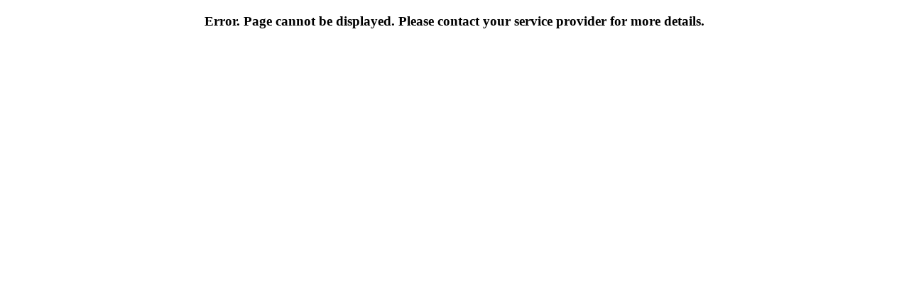

--- FILE ---
content_type: text/html; charset=UTF-8
request_url: http://alaunt.com/
body_size: 176
content:
<!DOCTYPE html>
<html lang="en">
<head>
</head>
<body>
<div align=center>
  <h3>Error. Page cannot be displayed. Please contact your service provider for more details.</h3>
</div>
</body>
</html>